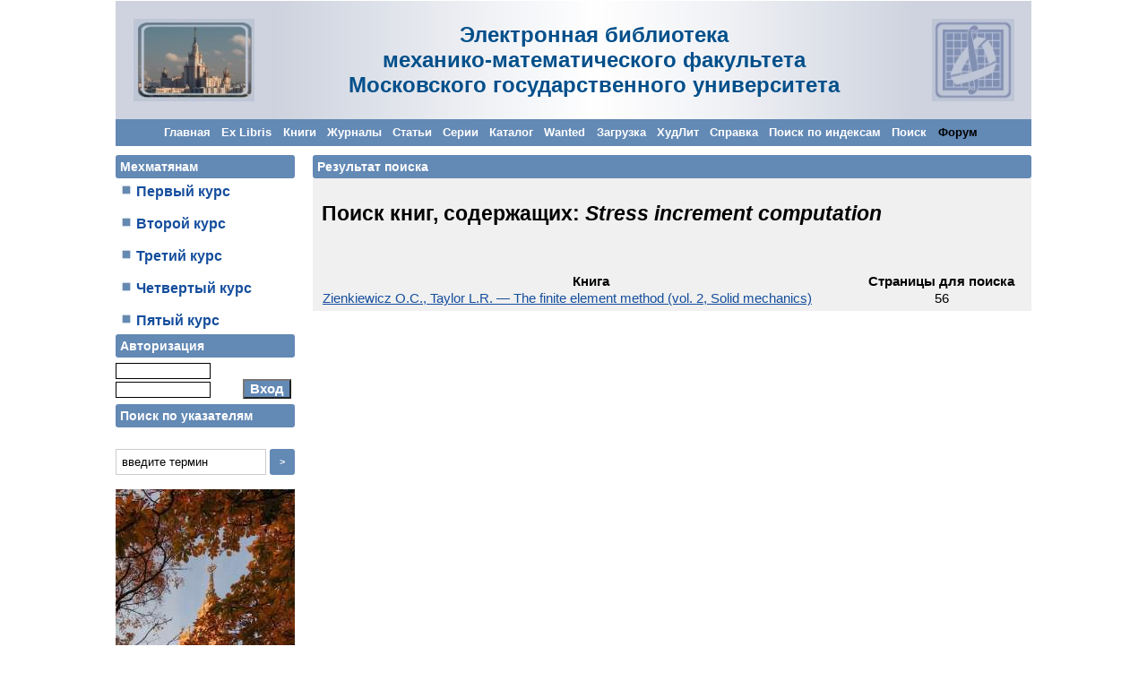

--- FILE ---
content_type: text/html; charset=cp1251
request_url: http://lib.mexmat.ru/showsubject/1816518
body_size: 3966
content:
<!DOCTYPE HTML PUBLIC "-//W3C//DTD HTML 4.01 Transitional//EN" "http://www.w3.org/TR/html4/loose.dtd">
<html>
<head>
    <title>Поиск книг, содержащих Stress increment computation :: Электронная библиотека попечительского совета мехмата МГУ</title>
    <meta http-equiv="Content-Type" content="text/html; charset=windows-1251">
    <meta name="Author" content="Korotkov Vladislav aka cepesh">
    <link rel="stylesheet" type="text/css" href="/ss3.css">
</head>


<body class="v-page">

<table width="1024" align="center"><tr><td> <!-- Main container-->

<!-- Header -->
<table width="100%" style="background : #bec5d5; padding : 0px;" cellspacing=0 cellpadding=0 border="0" class="v-page-header">
    <tr>
        <td style="cursor: pointer; background-repeat: no-repeat; background-image: url(/logo.jpg); background-position: left;" onclick="top.location.href='/'" width="135" height="92">
        </td>
        <td height="92" style="background-repeat: no-repeat; background-image: url(/headbgr1.jpg); background-position: center; text-align : center;">
            <span class="logo">
                Электронная библиотека<br>механико-математического факультета <br>Московского государственного университета
            </span>
        </td>

        <td width="90" style="cursor: pointer; background: #bec5d5; background-repeat: no-repeat; background-image: url(/mmlogo.jpg); background-position: right;" onclick="top.location.href='http://www.math.msu.su'">&nbsp;</td>
    </tr>
</table>
<!-- Header end-->

<!-- Menu line -->
<table width="100%" style="background : #6389b5; padding : 0px;" cellspacing=0 cellpadding=0 border="0" class="v-page-nav-wrapper">
	<tr>
		<td align="right" class="v-page-nav">
             			<a class="topnav" href="/" title="Главная страница сайта. Здесь можно увидеть последние новости, узнать о последних поступлениях в библиотеку, о горячих темах форума и многом другом.">Главная</a>&nbsp;&nbsp;&nbsp;
			<a class="topnav" href="/exlibris.php" title="Настоящий раздел посвящен людям и организациям, безвозмездно предоставившим свои книги в фонд электронной библиотеки факультета.">Ex Libris</a>&nbsp;&nbsp;&nbsp;
			<a class="topnav" href="/allbooks.php?page=1" title="Это самый главный раздел сайта. Здесь представлен список всех книг библиотеки!">Книги</a>&nbsp;&nbsp;&nbsp;
			<a class="topnav" href="/journals.php" title="">Журналы</a>&nbsp;&nbsp;&nbsp;
			<a class="topnav" href="/allpapers.php" title="">Статьи</a>&nbsp;&nbsp;&nbsp;
			<a class="topnav" href="/series/" title="Серии книг">Серии</a>&nbsp;&nbsp;&nbsp;
			<a class="topnav" href="/catalogue.php" title="В этом разделе можно увидеть рубрикатор.">Каталог</a>&nbsp;&nbsp;&nbsp;
			<a class="topnav" href="/booking.php" title="На этой странице представлен список разыскиваемых и найденных книг.">Wanted</a>&nbsp;&nbsp;&nbsp;
			<a class="topnav" href="/upload.php" title="Здесь можно загрузить свой файл в библиотеку, а также узнать как сканировать книги.">Загрузка</a>&nbsp;&nbsp;&nbsp;
			<a class="topnav" href="/lit.mexmat.ru.html" title="Электронная библиотека художественной литературы.">ХудЛит</a>&nbsp;&nbsp;&nbsp;
			<a class="topnav" href="/helpdesk.php" title="Краткая информация об электронных книгах.">Справка</a>&nbsp;&nbsp;&nbsp;
			<a class="topnav" href="/indsearch.php" title="Поиск по базе предметных указателей.">Поиск по индексам</a>&nbsp;&nbsp;&nbsp;
			<a class="topnav" href="/search.php" title="Поиск по библиотечной базе.">Поиск</a>&nbsp;&nbsp;&nbsp;
 <noindex><a class="topnav" rel="nofollow" href="http://dxdy.ru/" title="Научный форум. Заходите и общайтесь!"><span style="color: black;">Форум</span></a></noindex>&nbsp;&nbsp;&nbsp;
        </td>
	</tr>
</table>
<!-- Menu line end -->

<table cellspacing="0" cellpadding="0" width="100%" border="0">
    <tr>
	    <!-- Left Coloumn -->
	    <td width="200" valign="top" align="left" class="v-column">
		    <table cellspacing="0" cellpadding="0" width="100%" border="0">

		        <tr>
			        <td class="notehead v-title v-title--pb10">Мехматянам
			        </td>
		        </tr>
		        <tr>
			        <td class="notebody0">
				        <img src="/img/ico/square.jpg" border=0 alt="square">&nbsp;<a class=mainlink href="/show.php?c=1">Первый курс</a><br><br>
				        <img src="/img/ico/square.jpg" border=0 alt="square">&nbsp;<a class=mainlink href="/show.php?c=2">Второй курс</a><br><br>
				        <img src="/img/ico/square.jpg" border=0 alt="square">&nbsp;<a class=mainlink href="/show.php?c=3">Третий курс</a><br><br>
				        <img src="/img/ico/square.jpg" border=0 alt="square">&nbsp;<a class=mainlink href="/show.php?c=4">Четвертый курс</a><br><br>
				        <img src="/img/ico/square.jpg" border=0 alt="square">&nbsp;<a class=mainlink href="/show.php?c=5">Пятый курс</a>
			        </td>
		        </tr> <!-- Mexmat's years list-->

		        <tr>
			        <td><img height="6" src="/z.gif" width="1" alt="blank"></td>
		        </tr> <!-- Delimiter -->
		        <tr>
					<td class="notehead v-title v-title--pb10">Авторизация</td>
				</tr>
				<tr>
					<td>
						
<form style="MARGIN-BOTTOM: 0px" action="/authorize.php" method="post">
<input style="WIDTH: 100px; border: 1px solid black; font-size: 12px" name="user_name"> <br>
<input style="WIDTH: 100px; border: 1px solid black; font-size: 12px" type="password" name="user_pass">
&nbsp;&nbsp; &nbsp;&nbsp;&nbsp;&nbsp;
<input type="submit" value="Вход" class="notehead" name="Submit">
</form>
					</td>
				</tr> <!-- Authorization -->
		        <tr>
			        <td><img height="6" src="/z.gif" width="1" alt="blank"></td>
		        </tr> <!-- Delimiter -->
		        <tr>
			        <td class="notehead v-title v-title--pb10">Поиск по указателям</td>
		        </tr>
		        <tr>
			        <td>
					<br>
				        <form method="get" action="/indsearch.php" style="margin: 0px;" class="v-index-form">
						<input type="text" name="q" value="введите термин" onclick="if (value == 'введите термин') value=''" onfocus="if (value == 'введите термин') value=''" style="font-size : 10pt; border : 1px solid black; width: 150px; padding-right:10px;"/>
						<input type=submit value=">" class=notehead style="font-size : 8pt; border : 1px solid black; width: 30px;">
						<input type="hidden" name="mode" value="0">
					</form>
					
			        </td>
		        </tr> <!-- Search in IndexDB -->

		        <tr>
			        <td><img height="6" src="/z.gif" width="1" alt="blank"></td>
		        </tr> <!-- Delimiter -->

		        <tr>
			        <td><img src="/img/main/16.jpg" width="200" alt="Красота"></td>
		        </tr> <!-- Nice picture from the left side -->

		        <tr>
			        <td><img height="6" src="/z.gif" width="1" alt="blank"></td>
		        </tr> <!-- Delimiter -->

            </table>
	    </td>
	    <!-- Left Coloumn end -->

	    <td width="20"><img height="1" src="/z.gif" width="20" alt="blank"></td>

	    <!-- Right Coloumn -->
	    <td width="100%" valign="top">
            <table cellspacing="0" cellpadding="0" width="100%" border="0">

                <tr>
                    <td class="notehead v-title">Результат поиска</td>
                </tr> <!-- Forum hot topics header -->
                <tr>
                    <td class="notebody v-section">
						<h2>Поиск книг, содержащих: <i>Stress increment computation</i></h2><br><br><table width="100%"><tr><td align="center"><b>Книга</b></td><td align="center"><b>Страницы для поиска</b></td></tr><tr><td><a href="/books/667">Zienkiewicz O.C., Taylor L.R. — The finite element method (vol. 2, Solid mechanics)</a></td><td align="center">56</td></tr></table>
                    </td>
                </tr>
                            </table>
        </td>
	    <!-- Right Coloumn end-->

</tr>
</table>

<!-- thin HR -->
<table cellspacing="0" cellpadding="0" width="100%" border="0">
    <tr><td><img height="15" src="/z.gif" width="1" alt="blank"></td></tr>
    <tr><td bgcolor="#15459d"><img height="1" src="/z.gif" width="1" alt="HR"></td></tr>
	
</table><!-- thin HR -->

<table border=0 width="100%">
    <tr>
        <td width="500"> <noindex>
<!--Rating@Mail.ru COUNTEr--><a target="_top" 
href="http://top.mail.ru/jump?from=783668"><img
src="http://d5.cf.bb.a0.top.mail.ru/counter?id=783668;t=211"
border="0" height="31" width="88"
alt="@Mail.ru" rel="nofollow"/></a><!--/COUNTER-->

<!--
<br />&nbsp;<a href=/bbclone/><img src=/img/ico/bbclogo.png border=0 alt=bbclone></a>
-->

<script language="JavaScript">document.write("<a href='http://parkline.ru/'><img src='/img/parkline.gif' alt='Hosted by Parkline.ru'  width=88 height=31 border=0></a>");</script>

<!-- Yandex.Metrika -->
<script src="//mc.yandex.ru/metrika/watch.js" type="text/javascript"></script>
<div style="display:none;"><script type="text/javascript">
try { var yaCounter1659949 = new Ya.Metrika(1659949);
yaCounter1659949.clickmap();
yaCounter1659949.trackLinks({external: true});
} catch(e){}
</script></div>
<noscript><div style="position:absolute"><img src="//mc.yandex.ru/watch/1659949" alt="" /></div></noscript>
<!-- /Yandex.Metrika -->

</noindex>

<!--/LiveInternet--><script type="text/javascript"><!--
document.write("<a href='http://www.liveinternet.ru/click' "+
"target=_blank><img src='http://counter.yadro.ru/hit?t14.11;r"+
escape(document.referrer)+((typeof(screen)=="undefined")?"":
";s"+screen.width+"*"+screen.height+"*"+(screen.colorDepth?
screen.colorDepth:screen.pixelDepth))+";u"+escape(document.URL)+
";"+Math.random()+
"' alt='' title='LiveInternet: показано число просмотров за 24"+
" часа, посетителей за 24 часа и за сегодня' "+
"border='0' width='88' height='31'><\/a>")
//--></script><!--/LiveInternet-->

<script type="text/javascript">
var gaJsHost = (("https:" == document.location.protocol) ? "https://ssl." : "http://www.");
document.write(unescape("%3Cscript src='" + gaJsHost + "google-analytics.com/ga.js' type='text/javascript'%3E%3C/script%3E"));
</script>
<script type="text/javascript">
try{
var pageTracker = _gat._getTracker("UA-18172239-1");
pageTracker._trackPageview();
} catch(err) {}
</script>

 </td>
        <td style="font-size : 8pt; color : Gray; text-align : right;"><!--Проверенный <a href="http://repetitorcenter.ru/client/search.php?repetitor_po=matematike" style="font-size : 8pt; color : Gray"
title="Подбор репетитора: математика">репетитор по математике</a>&nbsp;&nbsp;&nbsp;&nbsp;&nbsp;&nbsp;-->
            &copy; <a href="http://lib.mexmat.ru/" style="font-size : 8pt; color : Gray">Электронная библиотека попечительского совета мехмата МГУ</a>, 2004-2025<br />
<a href="http://lib.mexmat.ru/"><img src="http://lib.mexmat.ru/img/ico/libmexmat_80x15.png" align="middle" border="0" alt="Электронная библиотека мехмата МГУ"></a> | 
<noindex><a href="http://validator.w3.org/check/referer" target="_blank" rel="nofollow">
    <img align="middle" border="0" src="/img/ico/valid_html401.png" alt="Valid HTML 4.01!" title="Valid HTML 4.01!"></a></noindex>|
<noindex><a href="http://jigsaw.w3.org/css-validator/check/referer" target="_blank" rel="nofollow">
    <img align="middle" border="0" src="/img/ico/valid_css.png" alt="Valid CSS!" title="Valid CSS!"></a></noindex>
            <a href="/about.php" style="font-size : 8pt; color : Gray">О проекте</a>
        </td>
    </tr>

</table>
<!--
<table align=center><tr><td align=left style="font-size : 8pt; color : Gray;"></td></tr></table>
-->

</table>
</body>
</html>

<!-- zlib compression level 9 -->

--- FILE ---
content_type: text/css
request_url: http://lib.mexmat.ru/ss3.css
body_size: 15721
content:
body {
	padding-left: 6px;
	padding-right: 6px;
	background-color: White;
	font: 10pt;
	font-family: "trebuchet ms", verdana, tahoma, sans-serif; 
	/*	font-family: "MS Sans Serif", Geneva, sans-serif;*/
}
table {border-collapse:collapse; border-color:#222222;}
span.logo {color:#004f8a; font-size:18pt; font-weight:bold; text-decoration:none;}

a.topnav:link {color:white; font-size:10pt; font-weight:bold; text-decoration:none;}
a.topnav:visited {color:white; font-size:10pt; font-weight:bold; text-decoration:none;}
a.topnav:active {color:white; font-size:10pt; font-weight:bold; text-decoration:underline;}
a.topnav:hover {color:white; font-size:10pt; font-weight:bold; text-decoration:underline;}

a.mainlink{color:#154E9D; font-size:12pt; font-weight:600; text-decoration:none;}
a.mainlink:link{color:#154E9D; font-size:12pt; font-weight:600; text-decoration:none;}
a.mainlink:visited{color:#154E9D; font-size:12pt; font-weight:600; text-decoration:none;}
a.mainlink:active{color:#154E9D; font-size:12pt; font-weight:600; text-decoration:underline;}
a.mainlink:hover{color:#154E9D; font-size:12pt; font-weight:600; text-decoration:underline;}

a {
	color : #154E9D;
}

.notehead {	
	-moz-border-radius-topright: 0.5em;
	-moz-border-radius-topleft: 0.5em;
	background: #6389b5; 
	color: white; 
	font-size: 11pt; 
	font-weight: bold; 
	text-decoration: none;
}

.notebody2 {
	-moz-border-radius-bottomright: 0.5em;
	-moz-border-radius-bottomleft: 0.5em;
	background: #EAEAF5; 
	color: #000000; 
	
	text-align : justify; 
	padding-left: 5px; 
	padding-right: 5px;}

.notebody3 {
	-moz-border-radius-bottomright: 0.5em;
	-moz-border-radius-bottomleft: 0.5em;
	color: #000000; 
	
	font-size: 10pt;
	padding-left: 5px; 
	padding-right: 5px;}

.notebody {
	-moz-border-radius-bottomright: 0.5em;
	-moz-border-radius-bottomleft: 0.5em;
	background:#F0F0F0; color:#000000; text-align : justify; padding-left:5px; padding-right:5px;}

.notebody0 {background:#FFFFFF; color:#000000; text-align : justify; padding-left:5px; padding-right:5px;}
.top {
	background : Maroon;
	color : White;
	font-size : 15pt;
	font-family: Verdana;
	font-weight: bold;
}
p { text-indent: 3em }

.subjpages {
	font-size: 8pt;
}
.underline {
    border-bottom-width: 1px;
    border-bottom-style: dotted;
    border-bottom-color: #CCCCCC;
    border-top: none;    
    border-top-style: none;
    border-right-style: none;
    border-left-style: none;
}

.rightborder {
    border-right-width: 1px;
    border-right-style: dotted;
    border-right-color: #CCCCCC;
    padding-right: 6px;
    padding-left: 6px;    

}
.theader {
	border-bottom: 2px solid;
	border-left: 1px dotted;
	border-right: 1px dotted;
	border-color: #CCCCCC;
	border-top: none;
	font-weight: bold;
	vertical-align: middle;
	height: 40px;
}

.graybg {
	background: #DDDDDD;
}

h1 {
	font-size: 25px;
}

.v-ul {
	padding-left: 20px;
	list-style: none;
}

.v-ul li {
    padding-bottom: 10px;
}

.v-title {
  padding: 5px;
    font-size: 14px;
	  border-radius: 3px;
	  }

	  .v-title--pb10 {
	    display: block;
		  margin-bottom: 6px;
		  }

		  .v-page {
		    padding: 0;
			  margin: 0;
			  }

			  .v-page-header td {
			    padding: 20px;
				  background-color:#cfd3df !important;
				    background-position: center !important;
					}

					.v-page-header td:nth-child(2) {
					  background-size: cover;
					  }

					  .v-page-nav-wrapper {
					    margin-bottom: 10px;
						}

						.v-page-nav {
						  display: flex;
						    max-width: 90%;
							  justify-content: space-around;
							    padding: 7px 0 8px;
								  margin: 0 auto;
								    font-size: 0;
									}

									.v-page-nav .topnav {
									  color: white;
									    font-size: 10pt;
										  font-weight: bold;
										    text-decoration: none;
											  position: relative;
											    z-index: 1;
												}

												.v-submenu {
												  display: none;
												    text-align: left;
													  background: rgba(99, 137, 181, 0.91);
													  }

													  .v-submenu li {
													    padding: 5px 0 0;
														  line-height: 1.5;
														    white-space: nowrap;
															}

															.v-submenu li:first-child {
															  padding-top: 25px;
															  }

															  .v-submenu li:last-child {
															    padding-bottom: 15px;
																}

																.v-submenu a {
																  display: block;
																    padding: 0 20px;
																	}

																	.v-page-nav__submenu {
																	  position: relative;
																	  }

																	  .v-page-nav__submenu::after {
																	    content: "";
																		  position: absolute;
																		    right: -15px;
																			  top: 50%;
																			    display: block;
																				  width: 3px;
																				    height: 3px;
																					  margin-top: -4px;
																					    border: 2px solid #fff;
																						  border-left-color: transparent;
																						    border-top-color: transparent;
																							  transform: rotate(45deg);
																							  }

																							  .v-page-nav__submenu:hover .v-submenu {
																							    position: absolute;
																								  top: 10px;
																								    left: -20px;
																									  display: table;
																									  }

																									  .v-page-nav__submenu:hover .topnav--fictive {
																									    text-decoration: underline;
																										  pointer-events: none;
																										  }

																										  .v-page-nav__submenu:hover::after {
																										    transform: translateY(70%) rotate(225deg);
																											}

																											.v-column {
																											  width: auto;
																											  }

																											  .v-column:nth-child(2) {
																											    width: 510px;
																												  padding: 0 20px;
																												  }

																												  .v-column:last-child {
																												    width: 300px;
																													}

																													.v-section {
																													  padding: 8px 10px 5px;
																													    margin-bottom: 10px;
																														  font-size: 15px;
																														  }

																														  .v-section--search {
																														    padding: 5px 0;
																															}

																															.v-section--left {
																															  padding: 0 0 9px;
																															  }

																															  .v-section__title {
																															    padding-bottom: 10px;
																																  font-weight: bold;
																																  }

																																  .v-section__text {
																																    padding-bottom: 10px;
																																	  line-height: 1.3;
																																	    text-align: left;
																																		}

																																		.v-section--left .mainlink {
																																		  display: block;
																																		    font-size: 15px !important;
																																			  line-height: 1.9;
																																			  }

																																			  .v-section--special {
																																			    padding-bottom: 10px;
																																				}

																																				.v-section--special a {
																																				  line-height: 2.5;
																																				    text-decoration: none;
																																					}

																																					.v-section--special a:hover {
																																					  text-decoration: underline;
																																					  }

																																					  .v-highlight--bold {
																																					    font-weight: bold;
																																						  line-height: 1.5;
																																						  }

																																						  .v-search-form {
																																						    position: relative;
																																							  font-size: 0;
																																							  }

																																							  .v-search-form input[type=text] {
																																							    outline: none;
																																								  border: 1px solid #ccc;
																																								    padding: 6px;
																																									  width: calc(100% - 70px);
																																									    background-image: none !important;
																																										}

																																										.v-search-form input[type=submit] {
																																										  position: absolute;
																																										    right: 0;
																																											  /*width: 50px;*/
																																											    padding: 5px;
																																												  outline: none;
																																												  }

																																												  .v-persons {
																																												    display: block;
																																													  padding-top: 5px;
																																													    font-size: 15px;
																																														}

																																														.v-persons td {
																																														  padding-bottom: 4px;
																																														    line-height: 1.4;
																																															  text-align: center;
																																															  }

																																															  .v-persons td:first-child {
																																															    padding-right: 10px;
																																																}

																																																.v-persons td:last-child {
																																																  text-align: left;
																																																  }

																																																  .v-persons img {
																																																    padding-top: 2px;
																																																	  width: 75%;
																																																	  }

																																																	  .v-persons a {
																																																	    text-decoration: none;
																																																		}

																																																		.v-persons a:hover {
																																																		  text-decoration: underline;
																																																		  }

																																																		  .v-persons--center td {
																																																		    padding-bottom: 10px;
																																																			}

																																																			.v-persons__more {
																																																			  font-size: 14px;
																																																			    padding-bottom: 10px;
																																																				}

																																																				.v-persons__more a {
																																																				  text-decoration: none;
																																																				  }

																																																				  .v-persons__more a:hover {
																																																				    text-decoration: underline;
																																																					}

																																																					.v-index-form {
																																																					  position: relative;
																																																					    padding-bottom: 10px;
																																																						}

																																																						.v-index-form input[type=text] {
																																																						  outline: none;
																																																						    border: 1px solid #ccc !important;
																																																							  padding: 6px;
																																																							    width: calc(100% - 60px);
																																																								  background-image: none !important;
																																																								  }

																																																								  .v-index-form input[type=submit] {
																																																								    position: absolute;
																																																									  right: 0;
																																																									    width: 28px !important;
																																																										  padding: 8px 5px 9px;
																																																										    outline: none;
																																																											  border: none !important;
																																																											    border-radius: 3px;
																																																												}

																																																												.v-auth-form {
																																																												  position: relative;
																																																												    padding-bottom: 6px;
																																																													}

																																																													.v-auth-form input {
																																																													  outline: none;
																																																													    border: 1px solid #ccc !important;
																																																														  padding: 6px;
																																																														    width: calc(100% - 78px) !important;
																																																															  background-image: none !important;
																																																															  }

																																																															  .v-auth-form input:first-child {
																																																															    margin-bottom: 5px;
																																																																}

																																																																.v-auth-form input[type=submit] {
																																																																  position: absolute;
																																																																    top: 50%;
																																																																	  right: 0;
																																																																	    width: auto !important;
																																																																		  height: 45px;
																																																																		    margin-top: -27px;
																																																																			  padding: 8px 10px 9px;
																																																																			    outline: none;
																																																																				  border: none !important;
																																																																				    border-radius: 3px;
																																																																					}

